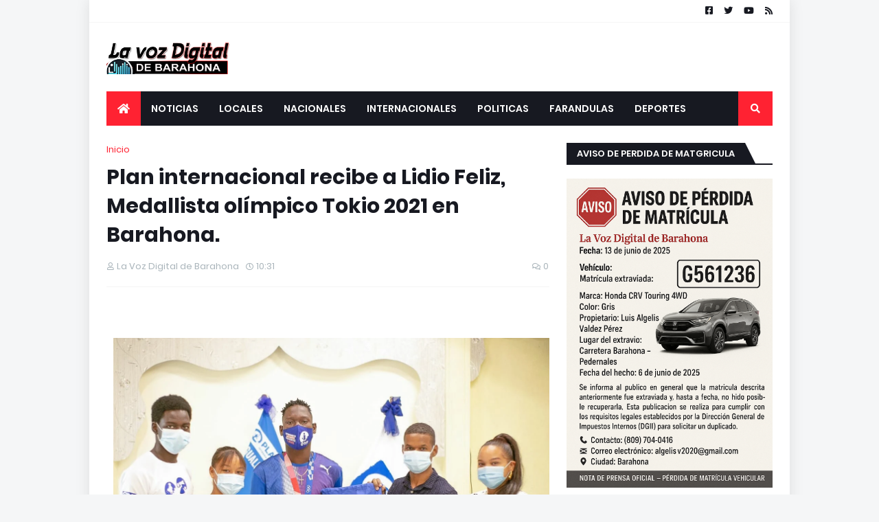

--- FILE ---
content_type: text/html; charset=utf-8
request_url: https://www.google.com/recaptcha/api2/aframe
body_size: 266
content:
<!DOCTYPE HTML><html><head><meta http-equiv="content-type" content="text/html; charset=UTF-8"></head><body><script nonce="Z44qQ7Mn_epsJbUMpk_IoQ">/** Anti-fraud and anti-abuse applications only. See google.com/recaptcha */ try{var clients={'sodar':'https://pagead2.googlesyndication.com/pagead/sodar?'};window.addEventListener("message",function(a){try{if(a.source===window.parent){var b=JSON.parse(a.data);var c=clients[b['id']];if(c){var d=document.createElement('img');d.src=c+b['params']+'&rc='+(localStorage.getItem("rc::a")?sessionStorage.getItem("rc::b"):"");window.document.body.appendChild(d);sessionStorage.setItem("rc::e",parseInt(sessionStorage.getItem("rc::e")||0)+1);localStorage.setItem("rc::h",'1770022042705');}}}catch(b){}});window.parent.postMessage("_grecaptcha_ready", "*");}catch(b){}</script></body></html>